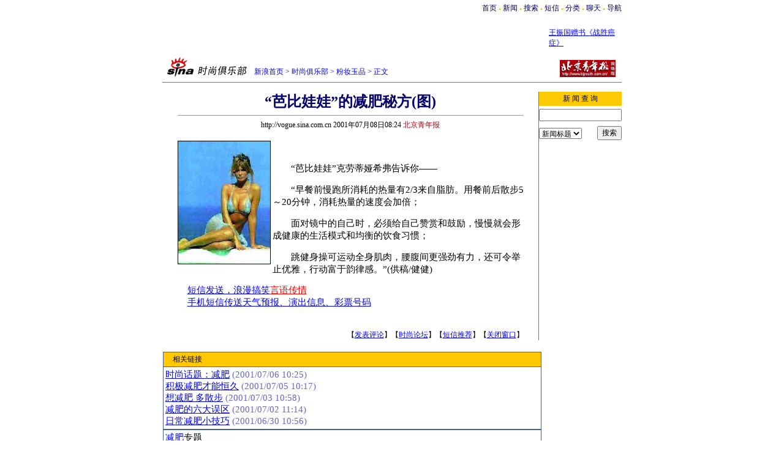

--- FILE ---
content_type: text/html
request_url: http://vogue.sina.com.cn/v/f/10206.html
body_size: 13254
content:
<!--SINA Jit Published at 2001-7-8 8:24:52 From 16-->
<html>
<head>
<meta http-equiv="content-type" content="text/html; charset=gb2312">
<title>时尚俱乐部_新浪网</title>
<style type="text/css">
.title14 {font-size:14.9px;line-height:130%}
td,li,select,input {font-size:12px}
.f7 {font-size:7px;}
.f24 {font-size:24px;}
.f14,p {font-size:14.9px;}
.l17 {line-height:170%;}
A:link {color: #0000ff;}
A:visited {color: #800080;}
A:active,A:hover {color : #ff0000}
A.a01:link,A.a01:visited {text-decoration:none;color: #07015B;}
A.a01:active,A.a01:hover {text-decoration:none;color : #ff0000}
A.a02:link,A.a02:visited {text-decoration:none;color: #0000ff;}
A.a02:active,A.a02:hover {text-decoration:none;color : #ff0000}
</style>

<script language=javascript>
<!-- Hide 
var newWindow = null
function windowOpener(loadpos)
{       
        if (! newWindow || newWindow.closed)
        {
        newWindow = window.open(loadpos,"surveywin","toolbar,resizable,scrollbars,dependent,width=400,height=280");
        }else
        {
                newWindow.focus();
        }
}
//end-->

</script>

</head>
<body bgcolor=#ffffff topmargin=5 marginheight=5 leftmargin=0 marginwidth=0><!-- body code begin -->

<!-- SUDA_CODE_START --> 
<script type="text/javascript"> 
//<!--
(function(){var an="V=2.1.16";var ah=window,F=document,s=navigator,W=s.userAgent,ao=ah.screen,j=ah.location.href;var aD="https:"==ah.location.protocol?"https://s":"http://",ay="beacon.sina.com.cn";var N=aD+ay+"/a.gif?",z=aD+ay+"/g.gif?",R=aD+ay+"/f.gif?",ag=aD+ay+"/e.gif?",aB=aD+"beacon.sinauda.com/i.gif?";var aA=F.referrer.toLowerCase();var aa="SINAGLOBAL",Y="FSINAGLOBAL",H="Apache",P="ULV",l="SUP",aE="UOR",E="_s_acc",X="_s_tentry",n=false,az=false,B=(document.domain=="sina.com.cn")?true:false;var o=0;var aG=false,A=false;var al="";var m=16777215,Z=0,C,K=0;var r="",b="",a="";var M=[],S=[],I=[];var u=0;var v=0;var p="";var am=false;var w=false;function O(){var e=document.createElement("iframe");e.src=aD+ay+"/data.html?"+new Date().getTime();e.id="sudaDataFrame";e.style.height="0px";e.style.width="1px";e.style.overflow="hidden";e.frameborder="0";e.scrolling="no";document.getElementsByTagName("head")[0].appendChild(e)}function k(){var e=document.createElement("iframe");e.src=aD+ay+"/ckctl.html";e.id="ckctlFrame";e.style.height="0px";e.style.width="1px";e.style.overflow="hidden";e.frameborder="0";e.scrolling="no";document.getElementsByTagName("head")[0].appendChild(e)}function q(){var e=document.createElement("script");e.src=aD+ay+"/h.js";document.getElementsByTagName("head")[0].appendChild(e)}function h(aH,i){var D=F.getElementsByName(aH);var e=(i>0)?i:0;return(D.length>e)?D[e].content:""}function aF(){var aJ=F.getElementsByName("sudameta");var aR=[];for(var aO=0;aO<aJ.length;aO++){var aK=aJ[aO].content;if(aK){if(aK.indexOf(";")!=-1){var D=aK.split(";");for(var aH=0;aH<D.length;aH++){var aP=aw(D[aH]);if(!aP){continue}aR.push(aP)}}else{aR.push(aK)}}}var aM=F.getElementsByTagName("meta");for(var aO=0,aI=aM.length;aO<aI;aO++){var aN=aM[aO];if(aN.name=="tags"){aR.push("content_tags:"+encodeURI(aN.content))}}var aL=t("vjuids");aR.push("vjuids:"+aL);var e="";var aQ=j.indexOf("#");if(aQ!=-1){e=escape(j.substr(aQ+1));aR.push("hashtag:"+e)}return aR}function V(aK,D,aI,aH){if(aK==""){return""}aH=(aH=="")?"=":aH;D+=aH;var aJ=aK.indexOf(D);if(aJ<0){return""}aJ+=D.length;var i=aK.indexOf(aI,aJ);if(i<aJ){i=aK.length}return aK.substring(aJ,i)}function t(e){if(undefined==e||""==e){return""}return V(F.cookie,e,";","")}function at(aI,e,i,aH){if(e!=null){if((undefined==aH)||(null==aH)){aH="sina.com.cn"}if((undefined==i)||(null==i)||(""==i)){F.cookie=aI+"="+e+";domain="+aH+";path=/"}else{var D=new Date();var aJ=D.getTime();aJ=aJ+86400000*i;D.setTime(aJ);aJ=D.getTime();F.cookie=aI+"="+e+";domain="+aH+";expires="+D.toUTCString()+";path=/"}}}function f(D){try{var i=document.getElementById("sudaDataFrame").contentWindow.storage;return i.get(D)}catch(aH){return false}}function ar(D,aH){try{var i=document.getElementById("sudaDataFrame").contentWindow.storage;i.set(D,aH);return true}catch(aI){return false}}function L(){var aJ=15;var D=window.SUDA.etag;if(!B){return"-"}if(u==0){O();q()}if(D&&D!=undefined){w=true}ls_gid=f(aa);if(ls_gid===false||w==false){return false}else{am=true}if(ls_gid&&ls_gid.length>aJ){at(aa,ls_gid,3650);n=true;return ls_gid}else{if(D&&D.length>aJ){at(aa,D,3650);az=true}var i=0,aI=500;var aH=setInterval((function(){var e=t(aa);if(w){e=D}i+=1;if(i>3){clearInterval(aH)}if(e.length>aJ){clearInterval(aH);ar(aa,e)}}),aI);return w?D:t(aa)}}function U(e,aH,D){var i=e;if(i==null){return false}aH=aH||"click";if((typeof D).toLowerCase()!="function"){return}if(i.attachEvent){i.attachEvent("on"+aH,D)}else{if(i.addEventListener){i.addEventListener(aH,D,false)}else{i["on"+aH]=D}}return true}function af(){if(window.event!=null){return window.event}else{if(window.event){return window.event}var D=arguments.callee.caller;var i;var aH=0;while(D!=null&&aH<40){i=D.arguments[0];if(i&&(i.constructor==Event||i.constructor==MouseEvent||i.constructor==KeyboardEvent)){return i}aH++;D=D.caller}return i}}function g(i){i=i||af();if(!i.target){i.target=i.srcElement;i.pageX=i.x;i.pageY=i.y}if(typeof i.layerX=="undefined"){i.layerX=i.offsetX}if(typeof i.layerY=="undefined"){i.layerY=i.offsetY}return i}function aw(aH){if(typeof aH!=="string"){throw"trim need a string as parameter"}var e=aH.length;var D=0;var i=/(\u3000|\s|\t|\u00A0)/;while(D<e){if(!i.test(aH.charAt(D))){break}D+=1}while(e>D){if(!i.test(aH.charAt(e-1))){break}e-=1}return aH.slice(D,e)}function c(e){return Object.prototype.toString.call(e)==="[object Array]"}function J(aH,aL){var aN=aw(aH).split("&");var aM={};var D=function(i){if(aL){try{return decodeURIComponent(i)}catch(aP){return i}}else{return i}};for(var aJ=0,aK=aN.length;aJ<aK;aJ++){if(aN[aJ]){var aI=aN[aJ].split("=");var e=aI[0];var aO=aI[1];if(aI.length<2){aO=e;e="$nullName"}if(!aM[e]){aM[e]=D(aO)}else{if(c(aM[e])!=true){aM[e]=[aM[e]]}aM[e].push(D(aO))}}}return aM}function ac(D,aI){for(var aH=0,e=D.length;aH<e;aH++){aI(D[aH],aH)}}function ak(i){var e=new RegExp("^http(?:s)?://([^/]+)","im");if(i.match(e)){return i.match(e)[1].toString()}else{return""}}function aj(aO){try{var aL="ABCDEFGHIJKLMNOPQRSTUVWXYZabcdefghijklmnopqrstuvwxyz0123456789+/=";var D="ABCDEFGHIJKLMNOPQRSTUVWXYZabcdefghijklmnopqrstuvwxyz0123456789-_=";var aQ=function(e){var aR="",aS=0;for(;aS<e.length;aS++){aR+="%"+aH(e[aS])}return decodeURIComponent(aR)};var aH=function(e){var i="0"+e.toString(16);return i.length<=2?i:i.substr(1)};var aP=function(aY,aV,aR){if(typeof(aY)=="string"){aY=aY.split("")}var aX=function(a7,a9){for(var a8=0;a8<a7.length;a8++){if(a7[a8]==a9){return a8}}return -1};var aS=[];var a6,a4,a1="";var a5,a3,a0,aZ="";if(aY.length%4!=0){}var e=/[^A-Za-z0-9\+\/\=]/g;var a2=aL.split("");if(aV=="urlsafe"){e=/[^A-Za-z0-9\-_\=]/g;a2=D.split("")}var aU=0;if(aV=="binnary"){a2=[];for(aU=0;aU<=64;aU++){a2[aU]=aU+128}}if(aV!="binnary"&&e.exec(aY.join(""))){return aR=="array"?[]:""}aU=0;do{a5=aX(a2,aY[aU++]);a3=aX(a2,aY[aU++]);a0=aX(a2,aY[aU++]);aZ=aX(a2,aY[aU++]);a6=(a5<<2)|(a3>>4);a4=((a3&15)<<4)|(a0>>2);a1=((a0&3)<<6)|aZ;aS.push(a6);if(a0!=64&&a0!=-1){aS.push(a4)}if(aZ!=64&&aZ!=-1){aS.push(a1)}a6=a4=a1="";a5=a3=a0=aZ=""}while(aU<aY.length);if(aR=="array"){return aS}var aW="",aT=0;for(;aT<aS.lenth;aT++){aW+=String.fromCharCode(aS[aT])}return aW};var aI=[];var aN=aO.substr(0,3);var aK=aO.substr(3);switch(aN){case"v01":for(var aJ=0;aJ<aK.length;aJ+=2){aI.push(parseInt(aK.substr(aJ,2),16))}return decodeURIComponent(aQ(aP(aI,"binnary","array")));break;case"v02":aI=aP(aK,"urlsafe","array");return aQ(aP(aI,"binnary","array"));break;default:return decodeURIComponent(aO)}}catch(aM){return""}}var ap={screenSize:function(){return(m&8388608==8388608)?ao.width+"x"+ao.height:""},colorDepth:function(){return(m&4194304==4194304)?ao.colorDepth:""},appCode:function(){return(m&2097152==2097152)?s.appCodeName:""},appName:function(){return(m&1048576==1048576)?((s.appName.indexOf("Microsoft Internet Explorer")>-1)?"MSIE":s.appName):""},cpu:function(){return(m&524288==524288)?(s.cpuClass||s.oscpu):""},platform:function(){return(m&262144==262144)?(s.platform):""},jsVer:function(){if(m&131072!=131072){return""}var aI,e,aK,D=1,aH=0,i=(s.appName.indexOf("Microsoft Internet Explorer")>-1)?"MSIE":s.appName,aJ=s.appVersion;if("MSIE"==i){e="MSIE";aI=aJ.indexOf(e);if(aI>=0){aK=window.parseInt(aJ.substring(aI+5));if(3<=aK){D=1.1;if(4<=aK){D=1.3}}}}else{if(("Netscape"==i)||("Opera"==i)||("Mozilla"==i)){D=1.3;e="Netscape6";aI=aJ.indexOf(e);if(aI>=0){D=1.5}}}return D},network:function(){if(m&65536!=65536){return""}var i="";i=(s.connection&&s.connection.type)?s.connection.type:i;try{F.body.addBehavior("#default#clientCaps");i=F.body.connectionType}catch(D){i="unkown"}return i},language:function(){return(m&32768==32768)?(s.systemLanguage||s.language):""},timezone:function(){return(m&16384==16384)?(new Date().getTimezoneOffset()/60):""},flashVer:function(){if(m&8192!=8192){return""}var aK=s.plugins,aH,aL,aN;if(aK&&aK.length){for(var aJ in aK){aL=aK[aJ];if(aL.description==null){continue}if(aH!=null){break}aN=aL.description.toLowerCase();if(aN.indexOf("flash")!=-1){aH=aL.version?parseInt(aL.version):aN.match(/\d+/);continue}}}else{if(window.ActiveXObject){for(var aI=10;aI>=2;aI--){try{var D=new ActiveXObject("ShockwaveFlash.ShockwaveFlash."+aI);if(D){aH=aI;break}}catch(aM){}}}else{if(W.indexOf("webtv/2.5")!=-1){aH=3}else{if(W.indexOf("webtv")!=-1){aH=2}}}}return aH},javaEnabled:function(){if(m&4096!=4096){return""}var D=s.plugins,i=s.javaEnabled(),aH,aI;if(i==true){return 1}if(D&&D.length){for(var e in D){aH=D[e];if(aH.description==null){continue}if(i!=null){break}aI=aH.description.toLowerCase();if(aI.indexOf("java plug-in")!=-1){i=parseInt(aH.version);continue}}}else{if(window.ActiveXObject){i=(new ActiveXObject("JavaWebStart.IsInstalled")!=null)}}return i?1:0}};var ad={pageId:function(i){var D=i||r,aK="-9999-0-0-1";if((undefined==D)||(""==D)){try{var aH=h("publishid");if(""!=aH){var aJ=aH.split(",");if(aJ.length>0){if(aJ.length>=3){aK="-9999-0-"+aJ[1]+"-"+aJ[2]}D=aJ[0]}}else{D="0"}}catch(aI){D="0"}D=D+aK}return D},sessionCount:function(){var e=t("_s_upa");if(e==""){e=0}return e},excuteCount:function(){return SUDA.sudaCount},referrer:function(){if(m&2048!=2048){return""}var e=/^[^\?&#]*.swf([\?#])?/;if((aA=="")||(aA.match(e))){var i=V(j,"ref","&","");if(i!=""){return escape(i)}}return escape(aA)},isHomepage:function(){if(m&1024!=1024){return""}var D="";try{F.body.addBehavior("#default#homePage");D=F.body.isHomePage(j)?"Y":"N"}catch(i){D="unkown"}return D},PGLS:function(){return(m&512==512)?h("stencil"):""},ZT:function(){if(m&256!=256){return""}var e=h("subjectid");e.replace(",",".");e.replace(";",",");return escape(e)},mediaType:function(){return(m&128==128)?h("mediaid"):""},domCount:function(){return(m&64==64)?F.getElementsByTagName("*").length:""},iframeCount:function(){return(m&32==32)?F.getElementsByTagName("iframe").length:""}};var av={visitorId:function(){var i=15;var e=t(aa);if(e.length>i&&u==0){return e}else{return}},fvisitorId:function(e){if(!e){var e=t(Y);return e}else{at(Y,e,3650)}},sessionId:function(){var e=t(H);if(""==e){var i=new Date();e=Math.random()*10000000000000+"."+i.getTime()}return e},flashCookie:function(e){if(e){}else{return p}},lastVisit:function(){var D=t(H);var aI=t(P);var aH=aI.split(":");var aJ="",i;if(aH.length>=6){if(D!=aH[4]){i=new Date();var e=new Date(window.parseInt(aH[0]));aH[1]=window.parseInt(aH[1])+1;if(i.getMonth()!=e.getMonth()){aH[2]=1}else{aH[2]=window.parseInt(aH[2])+1}if(((i.getTime()-e.getTime())/86400000)>=7){aH[3]=1}else{if(i.getDay()<e.getDay()){aH[3]=1}else{aH[3]=window.parseInt(aH[3])+1}}aJ=aH[0]+":"+aH[1]+":"+aH[2]+":"+aH[3];aH[5]=aH[0];aH[0]=i.getTime();at(P,aH[0]+":"+aH[1]+":"+aH[2]+":"+aH[3]+":"+D+":"+aH[5],360)}else{aJ=aH[5]+":"+aH[1]+":"+aH[2]+":"+aH[3]}}else{i=new Date();aJ=":1:1:1";at(P,i.getTime()+aJ+":"+D+":",360)}return aJ},userNick:function(){if(al!=""){return al}var D=unescape(t(l));if(D!=""){var i=V(D,"ag","&","");var e=V(D,"user","&","");var aH=V(D,"uid","&","");var aJ=V(D,"sex","&","");var aI=V(D,"dob","&","");al=i+":"+e+":"+aH+":"+aJ+":"+aI;return al}else{return""}},userOrigin:function(){if(m&4!=4){return""}var e=t(aE);var i=e.split(":");if(i.length>=2){return i[0]}else{return""}},advCount:function(){return(m&2==2)?t(E):""},setUOR:function(){var aL=t(aE),aP="",i="",aO="",aI="",aM=j.toLowerCase(),D=F.referrer.toLowerCase();var aQ=/[&|?]c=spr(_[A-Za-z0-9]{1,}){3,}/;var aK=new Date();if(aM.match(aQ)){aO=aM.match(aQ)[0]}else{if(D.match(aQ)){aO=D.match(aQ)[0]}}if(aO!=""){aO=aO.substr(3)+":"+aK.getTime()}if(aL==""){if(t(P)==""){aP=ak(D);i=ak(aM)}at(aE,aP+","+i+","+aO,365)}else{var aJ=0,aN=aL.split(",");if(aN.length>=1){aP=aN[0]}if(aN.length>=2){i=aN[1]}if(aN.length>=3){aI=aN[2]}if(aO!=""){aJ=1}else{var aH=aI.split(":");if(aH.length>=2){var e=new Date(window.parseInt(aH[1]));if(e.getTime()<(aK.getTime()-86400000*30)){aJ=1}}}if(aJ){at(aE,aP+","+i+","+aO,365)}}},setAEC:function(e){if(""==e){return}var i=t(E);if(i.indexOf(e+",")<0){i=i+e+","}at(E,i,7)},ssoInfo:function(){var D=unescape(aj(t("sso_info")));if(D!=""){if(D.indexOf("uid=")!=-1){var i=V(D,"uid","&","");return escape("uid:"+i)}else{var e=V(D,"u","&","");return escape("u:"+unescape(e))}}else{return""}},subp:function(){return t("SUBP")}};var ai={CI:function(){var e=["sz:"+ap.screenSize(),"dp:"+ap.colorDepth(),"ac:"+ap.appCode(),"an:"+ap.appName(),"cpu:"+ap.cpu(),"pf:"+ap.platform(),"jv:"+ap.jsVer(),"ct:"+ap.network(),"lg:"+ap.language(),"tz:"+ap.timezone(),"fv:"+ap.flashVer(),"ja:"+ap.javaEnabled()];return"CI="+e.join("|")},PI:function(e){var i=["pid:"+ad.pageId(e),"st:"+ad.sessionCount(),"et:"+ad.excuteCount(),"ref:"+ad.referrer(),"hp:"+ad.isHomepage(),"PGLS:"+ad.PGLS(),"ZT:"+ad.ZT(),"MT:"+ad.mediaType(),"keys:","dom:"+ad.domCount(),"ifr:"+ad.iframeCount()];return"PI="+i.join("|")},UI:function(){var e=["vid:"+av.visitorId(),"sid:"+av.sessionId(),"lv:"+av.lastVisit(),"un:"+av.userNick(),"uo:"+av.userOrigin(),"ae:"+av.advCount(),"lu:"+av.fvisitorId(),"si:"+av.ssoInfo(),"rs:"+(n?1:0),"dm:"+(B?1:0),"su:"+av.subp()];return"UI="+e.join("|")},EX:function(i,e){if(m&1!=1){return""}i=(null!=i)?i||"":b;e=(null!=e)?e||"":a;return"EX=ex1:"+i+"|ex2:"+e},MT:function(){return"MT="+aF().join("|")},V:function(){return an},R:function(){return"gUid_"+new Date().getTime()}};function ax(){var aK="-",aH=F.referrer.toLowerCase(),D=j.toLowerCase();if(""==t(X)){if(""!=aH){aK=ak(aH)}at(X,aK,"","weibo.com")}var aI=/weibo.com\/reg.php/;if(D.match(aI)){var aJ=V(unescape(D),"sharehost","&","");var i=V(unescape(D),"appkey","&","");if(""!=aJ){at(X,aJ,"","weibo.com")}at("appkey",i,"","weibo.com")}}function d(e,i){G(e,i)}function G(i,D){D=D||{};var e=new Image(),aH;if(D&&D.callback&&typeof D.callback=="function"){e.onload=function(){clearTimeout(aH);aH=null;D.callback(true)}}SUDA.img=e;e.src=i;aH=setTimeout(function(){if(D&&D.callback&&typeof D.callback=="function"){D.callback(false);e.onload=null}},D.timeout||2000)}function x(e,aH,D,aI){SUDA.sudaCount++;if(!av.visitorId()&&!L()){if(u<3){u++;setTimeout(x,500);return}}var i=N+[ai.V(),ai.CI(),ai.PI(e),ai.UI(),ai.MT(),ai.EX(aH,D),ai.R()].join("&");G(i,aI)}function y(e,D,i){if(aG||A){return}if(SUDA.sudaCount!=0){return}x(e,D,i)}function ab(e,aH){if((""==e)||(undefined==e)){return}av.setAEC(e);if(0==aH){return}var D="AcTrack||"+t(aa)+"||"+t(H)+"||"+av.userNick()+"||"+e+"||";var i=ag+D+"&gUid_"+new Date().getTime();d(i)}function aq(aI,e,i,aJ){aJ=aJ||{};if(!i){i=""}else{i=escape(i)}var aH="UATrack||"+t(aa)+"||"+t(H)+"||"+av.userNick()+"||"+aI+"||"+e+"||"+ad.referrer()+"||"+i+"||"+(aJ.realUrl||"")+"||"+(aJ.ext||"");var D=ag+aH+"&gUid_"+new Date().getTime();d(D,aJ)}function aC(aK){var i=g(aK);var aI=i.target;var aH="",aL="",D="";var aJ;if(aI!=null&&aI.getAttribute&&(!aI.getAttribute("suda-uatrack")&&!aI.getAttribute("suda-actrack")&&!aI.getAttribute("suda-data"))){while(aI!=null&&aI.getAttribute&&(!!aI.getAttribute("suda-uatrack")||!!aI.getAttribute("suda-actrack")||!!aI.getAttribute("suda-data"))==false){if(aI==F.body){return}aI=aI.parentNode}}if(aI==null||aI.getAttribute==null){return}aH=aI.getAttribute("suda-actrack")||"";aL=aI.getAttribute("suda-uatrack")||aI.getAttribute("suda-data")||"";sudaUrls=aI.getAttribute("suda-urls")||"";if(aL){aJ=J(aL);if(aI.tagName.toLowerCase()=="a"){D=aI.href}opts={};opts.ext=(aJ.ext||"");aJ.key&&SUDA.uaTrack&&SUDA.uaTrack(aJ.key,aJ.value||aJ.key,D,opts)}if(aH){aJ=J(aH);aJ.key&&SUDA.acTrack&&SUDA.acTrack(aJ.key,aJ.value||aJ.key)}}if(window.SUDA&&Object.prototype.toString.call(window.SUDA)==="[object Array]"){for(var Q=0,ae=SUDA.length;Q<ae;Q++){switch(SUDA[Q][0]){case"setGatherType":m=SUDA[Q][1];break;case"setGatherInfo":r=SUDA[Q][1]||r;b=SUDA[Q][2]||b;a=SUDA[Q][3]||a;break;case"setPerformance":Z=SUDA[Q][1];break;case"setPerformanceFilter":C=SUDA[Q][1];break;case"setPerformanceInterval":K=SUDA[Q][1]*1||0;K=isNaN(K)?0:K;break;case"setGatherMore":M.push(SUDA[Q].slice(1));break;case"acTrack":S.push(SUDA[Q].slice(1));break;case"uaTrack":I.push(SUDA[Q].slice(1));break}}}aG=(function(D,i){if(ah.top==ah){return false}else{try{if(F.body.clientHeight==0){return false}return((F.body.clientHeight>=D)&&(F.body.clientWidth>=i))?false:true}catch(aH){return true}}})(320,240);A=(function(){return false})();av.setUOR();var au=av.sessionId();window.SUDA=window.SUDA||[];SUDA.sudaCount=SUDA.sudaCount||0;SUDA.log=function(){x.apply(null,arguments)};SUDA.acTrack=function(){ab.apply(null,arguments)};SUDA.uaTrack=function(){aq.apply(null,arguments)};U(F.body,"click",aC);window.GB_SUDA=SUDA;GB_SUDA._S_pSt=function(){};GB_SUDA._S_acTrack=function(){ab.apply(null,arguments)};GB_SUDA._S_uaTrack=function(){aq.apply(null,arguments)};window._S_pSt=function(){};window._S_acTrack=function(){ab.apply(null,arguments)};window._S_uaTrack=function(){aq.apply(null,arguments)};window._S_PID_="";if(!window.SUDA.disableClickstream){y()}try{k()}catch(T){}})();
//-->
</script> 
<noScript> 
<div style='position:absolute;top:0;left:0;width:0;height:0;visibility:hidden'><img width=0 height=0 src='//beacon.sina.com.cn/a.gif?noScript' border='0' alt='' /></div> 
</noScript> 
<!-- SUDA_CODE_END -->

<!-- SSO_GETCOOKIE_START -->
<script type="text/javascript">var sinaSSOManager=sinaSSOManager||{};sinaSSOManager.getSinaCookie=function(){function dc(u){if(u==undefined){return""}var decoded=decodeURIComponent(u);return decoded=="null"?"":decoded}function ps(str){var arr=str.split("&");var arrtmp;var arrResult={};for(var i=0;i<arr.length;i++){arrtmp=arr[i].split("=");arrResult[arrtmp[0]]=dc(arrtmp[1])}return arrResult}function gC(name){var Res=eval("/"+name+"=([^;]+)/").exec(document.cookie);return Res==null?null:Res[1]}var sup=dc(gC("SUP"));if(!sup){sup=dc(gC("SUR"))}if(!sup){return null}return ps(sup)};</script>
<!-- SSO_GETCOOKIE_END -->

<script type="text/javascript">new function(r,s,t){this.a=function(n,t,e){if(window.addEventListener){n.addEventListener(t,e,false);}else if(window.attachEvent){n.attachEvent("on"+t,e);}};this.b=function(f){var t=this;return function(){return f.apply(t,arguments);};};this.c=function(){var f=document.getElementsByTagName("form");for(var i=0;i<f.length;i++){var o=f[i].action;if(this.r.test(o)){f[i].action=o.replace(this.r,this.s);}}};this.r=r;this.s=s;this.d=setInterval(this.b(this.c),t);this.a(window,"load",this.b(function(){this.c();clearInterval(this.d);}));}(/http:\/\/www\.google\.c(om|n)\/search/, "http://keyword.sina.com.cn/searchword.php", 250);</script>
<!-- body code end -->


<!-- <img src=http://clubspro.sina.com.cn/cgi-bin/vogue/ssi/checkssi width=1 height=1> -->

<center>
<table width=750 border=0 cellspacing=0 cellpadding=0>
<tr align=center><td align=right><a href=http://www.sina.com.cn class=a01>首页</a> <span style="font-size:7px;color:#FFBD00">●</span> <a href=http://news.sina.com.cn class=a01>新闻</a> <span style="font-size:7px;color:#FFBD00">●</span> <a href=http://search.sina.com.cn class=a01>搜索
</a> <span 
style="font-size:7px;color:#FFBD00">●</span> <a href=http://sms.sina.com.cn class=a01>短信</a> <span style="font-size:7px;color:#FFBD00">●</span> <a 
href=http://classad.sina.com.cn class=a01>分类</a> <span style="font-size:7px;color:#FFBD00">●</span> <a 
href=http://newchat.sina.com.cn class=a01>聊天</a> <span style="font-size:7px;color:#FFBD00">●</span> <a 
href=http://home.sina.com.cn/intro/navigation.shtml class=a01>导航</a></td></tr>
</table>

<!--广告开始-->
<table width=750 border=0 cellspacing=0 cellpadding=0>
<tr><td height=10 colspan=2></td></tr>
<tr><td height=60 colspan=2>
	<table width=750 height=28 border=0 cellspacing=0 cellpadding=0>
	<tr><td width=29></td>
<td width=120 class=l15><a href=# target=_blank></a><br></td>
<td width=482 align=center><NOLAYER>
<IFRAME SRC="http://ad.cn.doubleclick.net/adi/vogue.sina.com.cn/meirong;num=45483654872081224?" width="468" height="60" frameborder="no" border="0" MARGINWIDTH="0" MARGINHEIGHT="0" SCROLLING="no">
<A HREF="http://ad.cn.doubleclick.net/jump/vogue.sina.com.cn/meirong;abr=!ie;num=45483654872081224?" target="_new">
<IMG SRC="http://ad.cn.doubleclick.net/ad/vogue.sina.com.cn/meirong;abr=!ie;num=45483654872081224?" border=0 height="60" width="468">
</A>
</IFRAME>
</NOLAYER>
<ILAYER id="layer1" visibility="hidden" width=468 height=60></ILAYER></td>
<td width=119 class=l15><a href=http://ad.doubleclick.net/clk;3063325;5595980;o?http://survey.sina.com.cn/market/zhenguo/ target=_blank>王振国赠书《战胜癌症》</a><br></td></tr>
	</table>
</td></tr>
</table>
<!--广告结束-->
<!-- 导航开始 -->
<table width=750 border=0 cellspacing=0 cellpadding=0>
<tr><td height=34 width=150><a href=http://vogue.sina.com.cn><img src=http://image2.sina.com.cn/club/vogue/images/sina_shqg.gif  width=144 height=34 border=0></a></td><td width=440 valign=bottom><font color=#0000ff><a href=http://home.sina.com.cn/ class=a02>新浪首页</a> &gt; <a href=/ class=a02>时尚俱乐部</a> &gt; <a href='/v/f/' class=a02>粉妆玉品</a>  &gt;  正文</font></td><td align=right valign=bottom height=28><a href=http://www.bjyouth.com.cn/ target_blank><img src=http://dailynews.sina.com.cn/images/logo_bjqnb.gif border=0 height=28></a></td><td width=10></td></tr>
</table>
<!-- 导航结束 -->
<table width=750 border=0 cellspacing=0 cellpadding=0>
<tr><td height=8></td></tr>

<tr><td height=1 bgcolor=#747474><img src=http://image2.sina.com.cn/club/vogue/images/c.gif width=1 height=1></td></tr>
<tr><td height=15></td></tr>
</table>
<table width=750 border=0 cellspacing=0 cellpadding=0>
<tr><td width=620 align=center rowspan=2>
	<table width=560 border=0 cellspacing=0 cellpadding=0>
	<tr><th class=f24><font color=#05006C>“芭比娃娃”的减肥秘方(图)</font></th></tr>
	<tr><td height=><hr size=1 bgcolor=#d9d9d9></td></tr>
	<tr><td height=20 align=center>http://vogue.sina.com.cn 
      
      2001年07月08日08:24 <font color=#A20010>北京青年报</font></td></tr>
	<tr><td height=15></td></tr>
	<tr><td class=l17>
<p>　　<img src=/v/f/41-3-10206_708-jf1.jpg border=1 align=left></p>

<p>　　“芭比娃娃”克劳蒂娅希弗告诉你——</p>

<p>　　“早餐前慢跑所消耗的热量有2/3来自脂肪。用餐前后散步5～20分钟，消耗热量的速度会加倍；</p>

<p>　　面对镜中的自己时，必须给自己赞赏和鼓励，慢慢就会形成健康的生活模式和均衡的饮食习惯；</p>

<p>　　跳健身操可运动全身肌肉，腰腹间更强劲有力，还可令举止优雅，行动富于韵律感。”(供稿/健健)</p>



<p>&nbsp&nbsp&nbsp&nbsp<a href=http://sms.sina.com.cn/cgi-bin/sms/blessing.cgi>短信发送，浪漫搞笑<font color=red>言语传情</font></a><br>
&nbsp&nbsp&nbsp&nbsp<a href=http://sms.sina.com.cn/docs/cart_life.html>手机短信传送天气预报、演出信息、彩票号码</a>
</p>

	<center><p  class=title12></p></center>
	<br clear=all>
	<table width=565 border=0 cellspacing=0 cellpadding=0>
	<tr><td align=right>
【<a target=_blank href=http://comment.sina.com.cn/cgi-bin/news/release9/news_face1?%A1%B0%B0%C5%B1%C8%CD%DE%CD%DE%A1%B1%B5%C4%BC%F5%B7%CA%C3%D8%B7%BD%28%CD%BC%29+http://vogue.sina.com.cn/v/f/10206.html+1-10206+ss+2-1+减肥+http://vogue.sina.com.cn//special/jianfei/index.shtml>发表评论</a>】【<a href=http://newbbs.sina.com.cn/index.shtml?living:fashion>时尚论坛</a>】【<a href=http://stat.sina.com.cn/cgi-bin/sms/edit_sms.cgi?title=%A1%B0%B0%C5%B1%C8%CD%DE%CD%DE%A1%B1%B5%C4%BC%F5%B7%CA%C3%D8%B7%BD%28%CD%BC%29&url=vogue.sina.com.cn/v/f/10206.html>短信推荐</a>】【<a href="javascript:window.close()">关闭窗口</a>】<br>
</td></tr>
	</table></td></tr>
	</table></td>
<td width=1 bgcolor=#747474 rowspan=2><br></td><td width=129 valign=top align=right>
	<table width=120 border=0 cellspacing=0 cellpadding=0>
	<tr><td width=120 height=23 align=center bgcolor=#FDC903 colspan=2>新 闻 查 询</td></tr>
	<form action=http://search.sina.com.cn/cgi-bin/search/search.cgi method=get>
	<tr><td height=30 colspan=2><input type=text size=17 name=_searchkey maxlength=80></td></tr>
	<tr><td height=30 width=85><select name=_ss>
<option value=sina checked>综合</option>
<option value=href>网站</option>
<option value=avcn>中文网页</option>
<option value=aven>英文网页</option>
<option value=newstitle selected>新闻标题</option>
<option value=newsft>新闻全文</option>
<option value=dict>汉英辞典</option>
<option value=stock>沪深行情</option>
<option value=down>软件</option>
<option value=game>游戏</option>
</select></td><td width=35 align=right><input type=submit name=enter value="搜索"></td></tr>
	</form>
	</table></td></tr>
<tr><td valign=bottom align=right><a href=#></a><br></td></tr>
</table>
<br>
<table width=750 border=0 cellspacing=0 cellpadding=0>
<tr><td width=620>
	<table width=620 border=0 cellspacing=0 cellpadding=1 >
	<tr><td>
<table width=100% border=0 cellspacing=0 cellpadding=0>
			<tr><td bgcolor=#455ca2>
			<table width=100% border=0 cellspacing=1 cellpadding=3>
			<tr><td bgcolor=#FFC800 class=title12>　相关链接</td></tr>
			<tr><td bgcolor=#ffffff class=title14><a href=http://vogue.sina.com.cn/v/f/10171.html target=_blank>时尚话题：减肥</a><font COLOR=#6666cc> (2001/07/06 10:25)</font>
<br><a href=http://vogue.sina.com.cn/v/f/10134.html target=_blank>积极减肥才能恒久</a><font COLOR=#6666cc> (2001/07/05 10:17)</font>
<br><a href=http://vogue.sina.com.cn/v/f/10065.html target=_blank>想减肥 多散步</a><font COLOR=#6666cc> (2001/07/03 10:58)</font>
<br><a href=http://vogue.sina.com.cn/v/f/9974.html target=_blank>减肥的六大误区</a><font COLOR=#6666cc> (2001/07/02 11:14)</font>
<br><a href=http://vogue.sina.com.cn/v/f/9934.html target=_blank>日常减肥小技巧</a><font COLOR=#6666cc> (2001/06/30 10:56)</font></td></tr>
			</table></td></tr></table>
<TABLE border=0 cellPadding=0 cellSpacing=0 width=100% >
              <TR><td bgColor=#455ca2><table width=100% border=0 cellspacing=1 cellpadding=3>
<tr><td bgcolor=#ffffff class=title14><a href=/special/jianfei/1/index.shtml target=_blank>减肥</a><span font-weight:900>专题</span><br></td></tr>
</table></td></tr></TABLE>
<table width=100% border=0 cellspacing=0 cellpadding=0>
<tr><td bgcolor=#455ca2>
<table width=100% border=0 cellspacing=1 cellpadding=3>
<tr><td colspan=2 bgcolor=#ffffff>　新浪推荐</td></tr>
<tr><td bgcolor=#ffffff width=50% class=title14>
<a href=http://cul.sina.com.cn/><font color=red>新浪文化新版--网罗天下文人 荟萃奇文妙笔</font></a><br>
<a href=http://dailynews.sina.com.cn/c/279474.html>订阅手机短信头条新闻天天奖多款时尚手机！</a><br>
<a href=http://cm.sina.com.cn/>最新推出足球经理游戏--风云总教头之甲A</a><br>
<a href=http://edu.sina.com.cn/exam2001/index.html>追踪高考动态 贴心服务考生</a><br>

</td>
<td bgcolor=#ffffff width=50% class=title14>
<a href=http://bj.sina.com.cn/>全新北京都市生活--引领时尚 白领必读</a><br>
<a href=http://sports.sina.com.cn/2008/>联想全球华人共申奥专题</a><br>
<a href=http://sms.sina.com.cn/topnews/>订阅手机短信 知纳斯达克中国概念股最新行情</a><br>
<a href=http://comic.sina.com.cn/>为漫画梦找一个家-漫画作家专栏闪亮登场！</a><br>






</td>
</tr>
</table>
</td></tr>
</table>
</td></tr>
</table>


	  </td></tr>
	</table></td>
<td width=130></td></tr>
</table>
<!--开始：底部-->
<br>
<hr width=750 size=2>
<table width=750 border=0 cellspacing=0 cellpadding=0>
<tr><td align=center class=title12><a href=/guest.html target=_blank>时尚俱乐部意见反馈留言板</a>　电话：010-82612286　　　欢迎批评指正</td></tr>
<tr><td align=center class=title12><br>
<img src=http://clubspro.sina.com.cn/cgi-bin/vogue/ssi/checkssi width=1 height=1>
<a href=http://home.sina.com.cn/intro/intro.shtml>网站简介</a> | <a href=http://members.sina.com.cn>用户注册</a> | <a href=http://ads.sina.com.cn>广告服务</a> | <a href=http://www.sina.com.cn/intro/recruit.shtml>招聘信息</a> | <a href=http://home.sina.com.cn/intro/chinesereading.shtml>中文阅读</a> | <a href=http://richwin.sina.com.cn>Richwin</a> | <a href=http://home.sina.com.cn/intro/contacts.shtml>联系方式</a> | <a href=http://home.sina.com.cn/intro/help.shtml>帮助信息</a> | <a href=http://home.sina.com.cn/intro/lawfirm.shtml>网站律师</a>
<br><br>
Copyright &copy; 1996 - 2001  SINA.com, Stone Rich Sight. All Rights Reserved<br><br><img src=http://image2.sina.com.cn/home/image/c.gif  width=1 height=1><a href=http://home.sina.com.cn/intro/copyright.shtml target=_blank>版权所有</a>　四通利方 新浪网
</td></tr>
</table>
<!--结束：底部-->
<br>
<LAYER SRC="http://ad.cn.doubleclick.net/adl/vogue.sina.com.cn/;num=45483654872081224?" width=468 height=60 visibility="hidden" onLoad="moveToAbsolute(layer1.pageX,layer1.pageY);clip.height=60;clip.width=468; visibility=show;"></LAYER>
</center>
<!--结束：<a href=/w/231204.html  target="_blank"><img src=/w/1-1-231204_tu_small.jpg width=100 height=133 border=1></a>底部-->
<!-- body code begin -->

<!-- SSO_UPDATECOOKIE_START -->
<script type="text/javascript">var sinaSSOManager=sinaSSOManager||{};sinaSSOManager.q=function(b){if(typeof b!="object"){return""}var a=new Array();for(key in b){a.push(key+"="+encodeURIComponent(b[key]))}return a.join("&")};sinaSSOManager.es=function(f,d,e){var c=document.getElementsByTagName("head")[0];var a=document.getElementById(f);if(a){c.removeChild(a)}var b=document.createElement("script");if(e){b.charset=e}else{b.charset="gb2312"}b.id=f;b.type="text/javascript";d+=(/\?/.test(d)?"&":"?")+"_="+(new Date()).getTime();b.src=d;c.appendChild(b)};sinaSSOManager.doCrossDomainCallBack=function(a){sinaSSOManager.crossDomainCounter++;document.getElementsByTagName("head")[0].removeChild(document.getElementById(a.scriptId))};sinaSSOManager.crossDomainCallBack=function(a){if(!a||a.retcode!=0){return false}var d=a.arrURL;var b,f;var e={callback:"sinaSSOManager.doCrossDomainCallBack"};sinaSSOManager.crossDomainCounter=0;if(d.length==0){return true}for(var c=0;c<d.length;c++){b=d[c];f="ssoscript"+c;e.scriptId=f;b=b+(/\?/.test(b)?"&":"?")+sinaSSOManager.q(e);sinaSSOManager.es(f,b)}};sinaSSOManager.updateCookieCallBack=function(c){var d="ssoCrossDomainScriptId";var a="http://login.sina.com.cn/sso/crossdomain.php";if(c.retcode==0){var e={scriptId:d,callback:"sinaSSOManager.crossDomainCallBack",action:"login",domain:"sina.com.cn"};var b=a+"?"+sinaSSOManager.q(e);sinaSSOManager.es(d,b)}else{}};sinaSSOManager.updateCookie=function(){var g=1800;var p=7200;var b="ssoLoginScript";var h=3600*24;var i="sina.com.cn";var m=1800;var l="http://login.sina.com.cn/sso/updatetgt.php";var n=null;var f=function(e){var r=null;var q=null;switch(e){case"sina.com.cn":q=sinaSSOManager.getSinaCookie();if(q){r=q.et}break;case"sina.cn":q=sinaSSOManager.getSinaCookie();if(q){r=q.et}break;case"51uc.com":q=sinaSSOManager.getSinaCookie();if(q){r=q.et}break}return r};var j=function(){try{return f(i)}catch(e){return null}};try{if(g>5){if(n!=null){clearTimeout(n)}n=setTimeout("sinaSSOManager.updateCookie()",g*1000)}var d=j();var c=(new Date()).getTime()/1000;var o={};if(d==null){o={retcode:6102}}else{if(d<c){o={retcode:6203}}else{if(d-h+m>c){o={retcode:6110}}else{if(d-c>p){o={retcode:6111}}}}}if(o.retcode!==undefined){return false}var a=l+"?callback=sinaSSOManager.updateCookieCallBack";sinaSSOManager.es(b,a)}catch(k){}return true};sinaSSOManager.updateCookie();</script>
<!-- SSO_UPDATECOOKIE_END -->

<!-- body code end -->

</body>
</html>